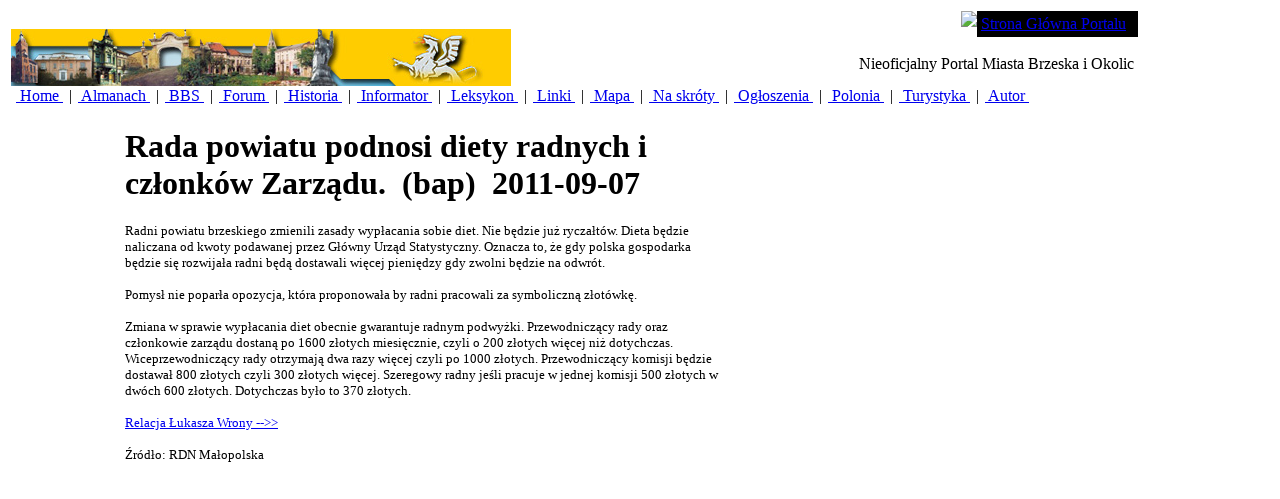

--- FILE ---
content_type: text/html; charset=utf-8
request_url: https://brzesko.ws/DesktopModules/Articles/ArticlesView.aspx?tabID=0&ItemID=4523&mid=10640
body_size: 5083
content:
<html>
<head>
<title></title>
<meta name="generator" content="Rainbow Portal - see http://www.RainbowPortal.net"/>
<meta name="keywords" content="Brzesko Brzeska Brzesku Zbigniew Stós Stos"/>
<meta name="description" content="Wiadomości historyczne, kulturalne, polityczne i sportowe. Forum, felietony, proza, poezja, grafika, malarstwo i inne. Polonusy z ziemi brzeskiej."/>
<META http-equiv="Content-Type" content="text/html; charset=utf8" />
<META Portal="Portal" Version="1.0"/>
<link rel="stylesheet" href="/Design/Themes/MsDefault/msdefault.css" type="text/css"/>
<link rel="SHORTCUT ICON" href="http://brzesko.ws/_Brzesko/portalicon.ico"/>
<style id="spMenuStyle" type="text/css"></style>
</head>
<body>
<form name="ArticlesView" method="post" action="ArticlesView.aspx?tabID=0&amp;ItemID=4523&amp;mid=10640" id="ArticlesView">
<div>
<input type="hidden" name="__VIEWSTATE" id="__VIEWSTATE" value="/[base64]/w==" />
</div>

<div>

	<input type="hidden" name="__VIEWSTATEGENERATOR" id="__VIEWSTATEGENERATOR" value="2C44E95E" />
</div>
			<div class="rb_DefaultLayoutDiv">
			<table class="rb_DefaultLayoutTable">
				<tr vAlign="top">
				<td colspan=2 class="rb_DefaultPortalHeader" valign="top">
					 <!-- Portal BANNER -->

</script>


<table class="HeadBg" id="Table1" cellspacing="0" cellpadding="0" width="100%" border="0">
	<tr>
		<td align="left" width="250" rowspan="2">
			&#160;<img id="SiteHeader_ctl00_PortalImage" src="/_Brzesko/images/banner.jpg" style="border-width:0px;" />
		</td>
		<td valign="top" align="right">
			<table cellspacing="0" cellpadding="0">
				<tr>
					<td valign="top"><img id="SiteHeader_ctl00_Image1" src="/Design/DesktopLayouts/MenuMS/curve.gif" style="border-width:0px;" /></td>
					<td valign="top" bgcolor="black">
						<table id="SiteHeader_ctl00_PortalHeaderMenu" class="SiteLink" cellspacing="0" cellpadding="4" border="0" style="background-color:Black;border-collapse:collapse;">
	<tr>
		<td>
								<span class="SiteLink">
									<a href='/DesktopDefault.aspx?tabID=0'>Strona Główna Portalu</a>
								</span>
							</td><td></td>
	</tr>
</table>
					</td>
												
				</tr>
			</table>
		</td>
	</tr>
	<tr valign="top">
		<td align="right">
			<span id="SiteHeader_ctl00_PortalTitle" class="SiteTitle">Nieoficjalny Portal Miasta Brzeska i Okolic</span>&#160;
		</td>
	</tr>
	<tr>
		<td colspan="2">
			<table id="SiteHeader_ctl00_PortalTabs" cellspacing="0" border="0" style="border-collapse:collapse;">
	<tr>
		<td class="TabBg">&#160;<a class="SelectedTab" href='/DesktopDefault.aspx?tabID=1'>
						Home
					</a>&#160;</td><td>|</td><td> &#160;<a class="OtherTabs" href='/DesktopDefault.aspx?tabID=3332'>
						Almanach
					</a>&#160;</td><td>|</td><td> &#160;<a class="OtherTabs" href='/DesktopDefault.aspx?tabID=3512'>
						BBS
					</a>&#160;</td><td>|</td><td> &#160;<a class="OtherTabs" href='https://forum.brzesko.ws'>
						Forum
					</a>&#160;</td><td>|</td><td> &#160;<a class="OtherTabs" href='/DesktopDefault.aspx?tabID=3458'>
						Historia
					</a>&#160;</td><td>|</td><td> &#160;<a class="OtherTabs" href='/DesktopDefault.aspx?tabID=3399'>
						Informator
					</a>&#160;</td><td>|</td><td> &#160;<a class="OtherTabs" href='/DesktopDefault.aspx?tabID=3331'>
						Leksykon
					</a>&#160;</td><td>|</td><td> &#160;<a class="OtherTabs" href='/DesktopDefault.aspx?tabID=3326'>
						Linki
					</a>&#160;</td><td>|</td><td> &#160;<a class="OtherTabs" href='/DesktopDefault.aspx?tabID=3327'>
						Mapa
					</a>&#160;</td><td>|</td><td> &#160;<a class="OtherTabs" href='/DesktopDefault.aspx?tabID=3446'>
						Na skróty
					</a>&#160;</td><td>|</td><td> &#160;<a class="OtherTabs" href='/DesktopDefault.aspx?tabID=3329'>
						Ogłoszenia
					</a>&#160;</td><td>|</td><td> &#160;<a class="OtherTabs" href='/DesktopDefault.aspx?tabID=3378'>
						Polonia
					</a>&#160;</td><td>|</td><td> &#160;<a class="OtherTabs" href='/DesktopDefault.aspx?tabID=3541'>
						Turystyka
					</a>&#160;</td><td>|</td><td> &#160;<a class="OtherTabs" href='/DesktopDefault.aspx?tabID=3334'>
						Autor
					</a>&#160;</td><td></td>
	</tr>
</table>
		</td>
	</tr>
</table> <!-- END Portal BANNER -->
</td>
				</tr>
				<tr vAlign="top">
					<td width="10%">
						&nbsp;
					</td>
					<td>
						<br>
						<table cellSpacing="0" cellPadding="0" width="600">
							<tr>
								<td class="Normal" colSpan="2">
									<h1>
										<span id="Title" class="ItemTitle">Rada powiatu podnosi diety radnych i członków Zarządu.</span>&nbsp;
                                                                         	<span id="Subtitle" class="ItemTitle">(bap)</span>&nbsp;							 
                                                                       		<span id="StartDate" class="ItemDate">2011-09-07</span>
									</h1>
                                              <!--
                               			<hr noshade size="1">
									<P>
										Utworzył(a)&nbsp;
										&nbsp;
										na&nbsp;
										
									</P>
					-->	
									<P>
	<span id="Description" class="Normal"><font face="Verdana" size="2">Radni powiatu brzeskiego zmienili zasady wypłacania sobie diet. Nie będzie już ryczałtów. Dieta będzie naliczana od kwoty podawanej przez Główny Urząd Statystyczny. Oznacza to, że gdy polska gospodarka będzie się rozwijała radni będą dostawali więcej pieniędzy gdy zwolni będzie na odwrót. <br /><br />Pomysł nie poparła opozycja, która proponowała by radni pracowali za symboliczną złotówkę.<br /><br />Zmiana w sprawie wypłacania diet obecnie gwarantuje radnym podwyżki. Przewodniczący rady oraz członkowie zarządu dostaną po 1600 złotych miesięcznie, czyli o 200 złotych więcej niż dotychczas. Wiceprzewodniczący rady otrzymają dwa razy więcej czyli po 1000 złotych. Przewodniczący komisji będzie dostawał 800 złotych czyli 300 złotych więcej. Szeregowy radny jeśli pracuje w jednej komisji 500 złotych w dwóch 600 złotych. Dotychczas było to 370 złotych.<br /><br /><a href="http://www.rdn.pl/info_region/index.php?rdn=rdn_inr2011093811">Relacja Łukasza Wrony --&gt;&gt;</a><br /><br />Źródło: RDN Małopolska<br /><br /></font></span>
		<div class="tab-pane main-tab active" id="disqus">
		<div id="disqus_thread"></div>
		<script type="text/javascript">
			var disqus_shortname = 'wwwbrzeskows'; 
			var disqus_config = function () {
			  this.language = "pl";
			};

			(function() {
				var dsq = document.createElement('script'); dsq.type = 'text/javascript'; dsq.async = true;
				dsq.src = '//' + disqus_shortname + '.disqus.com/embed.js';
				(document.getElementsByTagName('head')[0] || document.getElementsByTagName('body')[0]).appendChild(dsq);
			})();
		</script>
		<noscript>Please enable JavaScript to view the <a href="https://disqus.com/?ref_noscript">comments powered by Disqus.</a></noscript>
		<a href="https://disqus.com" class="dsq-brlink">comments powered by <span class="logo-disqus">Disqus</span></a>

	</div>

								</P>
								</td>
							</tr>
						</table>
					</td>
				</tr>
			<tr>
				<td colspan=2 class="rb_DefaultPortalFooter">
<FONT color=#7fffd4><FONT color=#008000><FONT size=1>
<DIV align=center><FONT color=#000000>
<HR id=null>
</FONT></DIV>
<div align="center">
  <font face="Verdana" size="1">Copyright &copy; 2004-2026 Zbigniew Stos <a href="https://brzesko.ws/DesktopDefault.aspx?TabID=3436"><u>Wszelkie
  prawa zastrzezone.</u></a></font>
</div>
<div align="center">
  <font size="1">Uwagi, opinie i komentarze prosze przesylac na adres <font color="#a52a2a">portal.brzesko.ws@gmail.com</font></font>
</div>
<HR id=null></td>

                       </tr>
		</table>
		</div>
		
 
<!-- <script data-ad-client="ca-pub-7765730920370803" async src="https://pagead2.googlesyndication.com/pagead/js/adsbygoogle.js"></script> -->
<script async src="https://www.googletagmanager.com/gtag/js?id=G-WJMW82YDP1"></script>
<script>
  window.dataLayer = window.dataLayer || [];
  function gtag(){dataLayer.push(arguments);}
  gtag('js', new Date());
  gtag('config', 'G-WJMW82YDP1');
</script>

		</form><!-- Removed Rainbow.Page.Render() 



	
</body>
</HTML>

 -->
</body>
</html>
